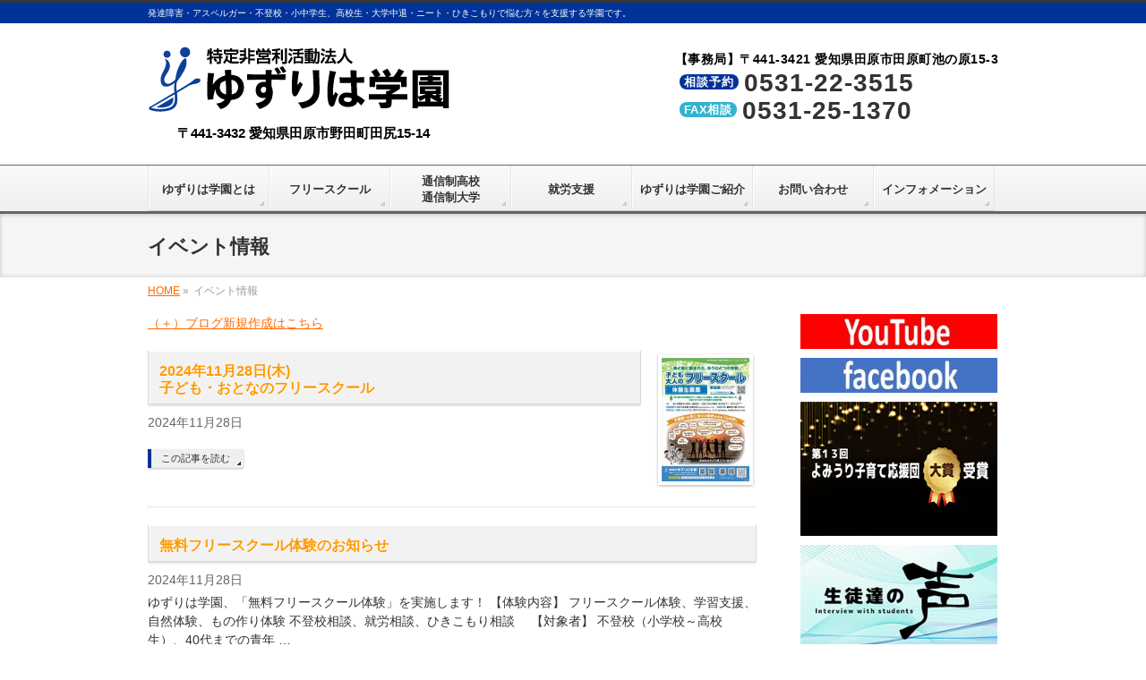

--- FILE ---
content_type: text/css
request_url: https://yuzuriha-gakuen.com/wp-content/plugins/lightbox-plus/css/overtext/colorbox.min.css?ver=2.7.2
body_size: 747
content:
#colorbox,#cboxOverlay,#cboxWrapper{position:absolute;top:0;left:0;z-index:9999;overflow:hidden}#cboxOverlay{position:fixed;width:100%;height:100%}#cboxMiddleLeft,#cboxBottomLeft{clear:left}#cboxContent{position:relative}#cboxLoadedContent{overflow:auto}#cboxTitle{margin:0}#cboxLoadingOverlay,#cboxLoadingGraphic{position:absolute;top:0;left:0;width:100%}#cboxPrevious,#cboxNext,#cboxClose,#cboxSlideshow{cursor:pointer}.cboxPhoto{float:left;margin:auto;border:0;display:block}.cboxIframe{width:100%;height:100%;display:block;border:0}#cboxOverlay{background:#000}#cboxWrapper{background:#fff;border-radius:5px;-moz-border-radius:5px;-webkit-border-radius:5px}#cboxTopLeft{width:15px;height:15px}#cboxTopCenter{height:15px}#cboxTopRight{width:15px;height:15px}#cboxBottomLeft{width:15px;height:10px}#cboxBottomCenter{height:10px}#cboxBottomRight{width:15px;height:10px}#cboxMiddleLeft{width:15px}#cboxMiddleRight{width:15px}#cboxContent{background:#fff;overflow:hidden;font:12px "Lucida Grande",Verdana,Arial,sans-serif}#cboxError{padding:50px;border:1px solid #ccc}#cboxLoadedContent{margin-bottom:28px}#cboxTitle{position:absolute;background:rgba(255,255,255,0.7);bottom:28px;left:0;color:#535353;width:100%;padding:4px}#cboxCurrent{position:absolute;bottom:4px;left:60px;color:#949494}#cboxPrevious,#cboxNext,#cboxSlideshow,#cboxClose{border:0;padding:0;margin:0;overflow:visible;width:auto;background:0}#cboxPrevious:active,#cboxNext:active,#cboxSlideshow:active,#cboxClose:active{outline:0}.cboxSlideshow_on #cboxSlideshow{position:absolute;bottom:0;right:30px;background:url(images/controls.png) -75px -50px no-repeat;width:25px;height:25px;text-indent:-9999px}.cboxSlideshow_on #cboxSlideshow.hover{background-position:-101px -50px}.cboxSlideshow_off #cboxSlideshow{position:absolute;bottom:0;right:30px;background:url(images/controls.png) -49px -50px no-repeat;width:25px;height:25px;text-indent:-9999px}.cboxSlideshow_off #cboxSlideshow.hover{background-position:-25px -50px}#cboxPrevious{position:absolute;bottom:0;left:0;background:url(images/controls.png) -75px 0 no-repeat;width:25px;height:25px;text-indent:-9999px}#cboxPrevious.hover{background-position:-75px -25px}#cboxNext{position:absolute;bottom:0;left:27px;background:url(images/controls.png) -50px 0 no-repeat;width:25px;height:25px;text-indent:-9999px}#cboxNext.hover{background-position:-50px -25px}#cboxLoadingOverlay{background:#fff}#cboxLoadingGraphic{background:url(images/loading_animation.gif) center center no-repeat}#cboxClose{position:absolute;bottom:0;right:0;background:url(images/controls.png) -25px 0 no-repeat;width:25px;height:25px;text-indent:-9999px}#cboxClose.hover{background-position:-25px -25px}.cboxIE6 #cboxTitle{background:#fff}